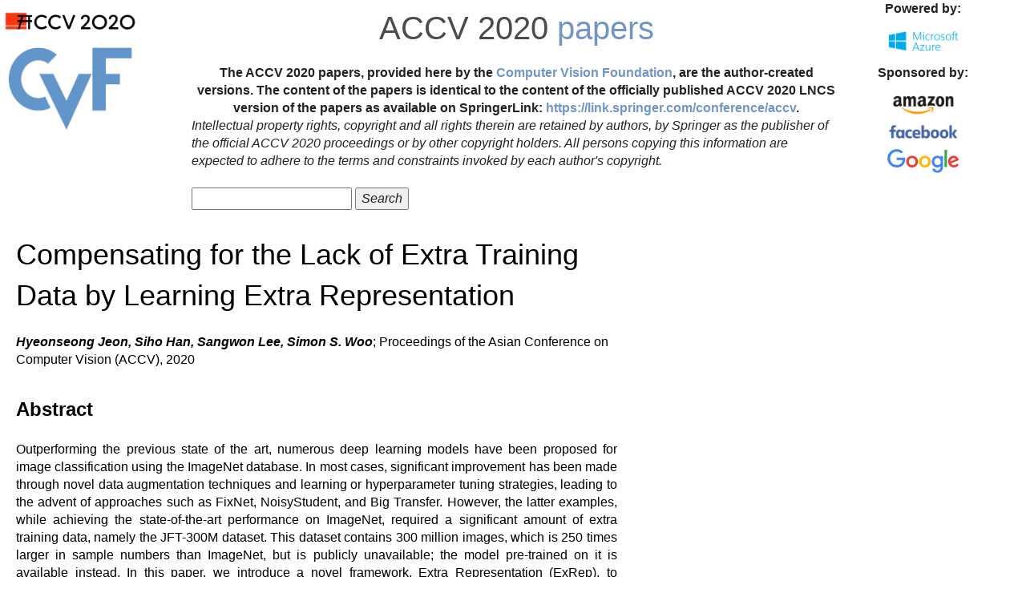

--- FILE ---
content_type: text/html; charset=UTF-8
request_url: https://openaccess.thecvf.com/content/ACCV2020/html/Jeon_Compensating_for_the_Lack_of_Extra_Training_Data_by_Learning_ACCV_2020_paper.html
body_size: 2350
content:
<!DOCTYPE html>
<html lang="en">
<head>
    <meta content="text/html; charset=UTF-8" http-equiv="content-type">
    <meta name="viewport" content="width=device-width, initial-scale=1">
    <link rel="icon" type="image/png" href="/favicon.ico">
    <title>ACCV 2020 Open Access Repository</title>
    <link rel="stylesheet" href="https://maxcdn.bootstrapcdn.com/bootstrap/3.3.7/css/bootstrap.min.css">
    <script type="text/javascript" src="https://ajax.googleapis.com/ajax/libs/jquery/3.1.1/jquery.min.js"></script>
    <script type="text/javascript" src="https://maxcdn.bootstrapcdn.com/bootstrap/3.3.7/js/bootstrap.min.js"></script>
    <script type="text/javascript" src="/static/jquery.js"></script>
    <link rel="stylesheet" type="text/css" href="/static/conf.css">
<meta name="citation_title" content="Compensating for the Lack of Extra Training Data by Learning Extra Representation">
<meta name="citation_author" content="Jeon, Hyeonseong">
<meta name="citation_author" content="Han, Siho">
<meta name="citation_author" content="Lee, Sangwon">
<meta name="citation_author" content="Woo, Simon S.">
<meta name="citation_publication_date" content="2020">
<meta name="citation_conference_title" content="Proceedings of the Asian Conference on Computer Vision">
<meta name="citation_pdf_url" content="https://openaccess.thecvf.com/content/ACCV2020/papers/Jeon_Compensating_for_the_Lack_of_Extra_Training_Data_by_Learning_ACCV_2020_paper.pdf">
</head>
<body>
<div id="header">
    <div id="header_left">
        <a href="http://accv2020.kyoto"><img src="/img/accv2020_logo.png" width="175" border="0" alt="ACCV 2020"></a>
        <a href="https://www.thecvf.com/"><img src="/img/cropped-cvf-s.jpg" width="175" height="112" border="0" alt="CVF"></a>
    </div>
    <div id="header_right">
        <div id="header_title">
            <a href="http://accv2020.kyoto">ACCV 2020</a> <a href="/menu_other.html" class="a_monochrome">papers</a>
        </div>
        <div id="help">
            The ACCV 2020 papers, provided here by the <a href="https://www.thecvf.com/">Computer Vision Foundation</a>,
are the author-created versions. The content of the papers is identical to the content of the
officially published ACCV 2020 LNCS version of the papers as available on SpringerLink:
<a href="https://link.springer.com/conference/accv">https://link.springer.com/conference/accv</a>.
        </div>
        <div id="disclaimer">
            Intellectual property rights, copyright and all rights therein are retained by authors, by Springer
as the publisher of the official ACCV 2020 proceedings or by other copyright holders.
All persons copying this information are expected to adhere to the terms and constraints invoked by
each author's copyright.<br><br>
            <form action="/ACCV2020" method="post">
                <input type="text" name="query">
                <input type="submit" value="Search">
            </form>

        </div>
    </div>
    <div id="header_sponsor">
        <p style="vertical-align:center; text-align: center"> <strong>Powered by:</strong></p>
        <img src="/img/ms-azure-logo.png" width="100" alt="Microsoft Azure">
        <p> </p>
        <p> </p>
        <p style="vertical-align:center; text-align: center"> <strong>Sponsored by:</strong></p>
        <img src="/img/amazon-logo.png" width="100" alt="Amazon">
        <img src="/img/facebook_logo.jpg" width="100" alt="Facebook">
        <img src="/img/Google_2015_logo.svg" width="100" alt="Google">
    </div>
</div>
<div class="clear"></div>
<div id="content">    <dl>
    <div id="papertitle">
        Compensating for the Lack of Extra Training Data by Learning Extra Representation
    <dd>
    </div>
    <div id="authors">        <br><b><i>Hyeonseong Jeon, Siho Han, Sangwon Lee, Simon S. Woo</i></b>; Proceedings of the Asian Conference on Computer Vision (ACCV), 2020
    </div>
    <font size="5">
    <br><b>Abstract</b>
    </font>
    <br><br>
    <div id="abstract">
    Outperforming the previous state of the art, numerous deep learning models have been proposed for image classification using the ImageNet database. In most cases, significant improvement has been made through novel data augmentation techniques and learning or hyperparameter tuning strategies, leading to the advent of approaches such as FixNet, NoisyStudent, and Big Transfer. However, the latter examples, while achieving the state-of-the-art performance on ImageNet, required a significant amount of extra training data, namely the JFT-300M dataset. This dataset contains 300 million images, which is 250 times larger in sample numbers than ImageNet, but is publicly unavailable; the model pre-trained on it is available instead. In this paper, we introduce a novel framework, Extra Representation (ExRep), to surmount the problem of not having access to the JFT-300M data by instead using ImageNet and the publicly available model that has been pre-trained on JFT-300M. We take a knowledge distillation approach, treating the model pre-trained on JFT-300M as well as ImageNet as the teacher network and that pre-trained only on ImageNet as the student network. Our proposed method is capable of learning additional representation effects of the teacher model, bolstering the performance of the student model to a similar level to that of the teacher model, achieving high classification performance even without extra training data.
    </div>
    <font size="5">
    <br><b>Related Material</b>
    </font>
    <br><br>    <dd>
[<a href="/content/ACCV2020/papers/Jeon_Compensating_for_the_Lack_of_Extra_Training_Data_by_Learning_ACCV_2020_paper.pdf">pdf</a>]
[<a href="/content/ACCV2020/supplemental/Jeon_Compensating_for_the_ACCV_2020_supplemental.pdf">supp</a>]
[<a href="https://github.com/cutz-j/ExRep">code</a>]
<div class="link2">[<a class="fakelink" onclick="$(this).siblings('.bibref').slideToggle()">bibtex</a>]
<div class="bibref pre-white-space">@InProceedings{Jeon_2020_ACCV,
    author    = {Jeon, Hyeonseong and Han, Siho and Lee, Sangwon and Woo, Simon S.},
    title     = {Compensating for the Lack of Extra Training Data by Learning Extra Representation},
    booktitle = {Proceedings of the Asian Conference on Computer Vision (ACCV)},
    month     = {November},
    year      = {2020}
}</div>
</div>        
</dd></dl></div>
</body>
</html>